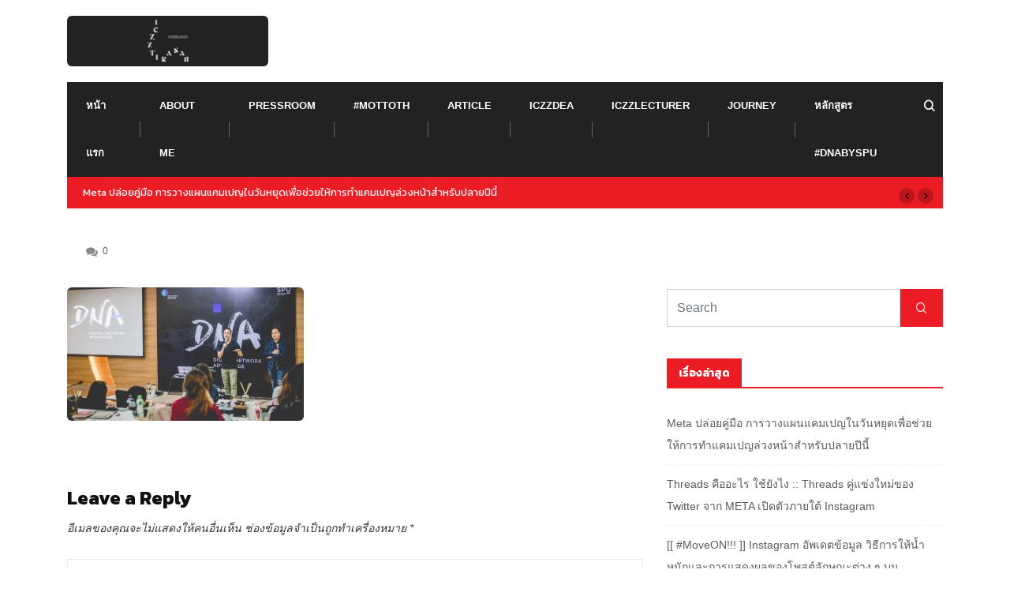

--- FILE ---
content_type: text/html; charset=UTF-8
request_url: https://iczzz.com/dnajournal-ep-11-dnabyspu-next-station-vdo-content-%E0%B8%AA%E0%B8%96%E0%B8%B2%E0%B8%99%E0%B8%B5%E0%B8%95%E0%B9%88%E0%B8%AD%E0%B9%84%E0%B8%9B-vdo-content-%E0%B8%84%E0%B8%B8/img_7034/
body_size: 12551
content:
<!doctype html>
<html lang="th">
<head>
	<meta charset="UTF-8">
	<meta name="viewport" content="width=device-width, initial-scale=1">
	<link rel="profile" href="https://gmpg.org/xfn/11">

	      
         <meta name='robots' content='index, follow, max-image-preview:large, max-snippet:-1, max-video-preview:-1' />
	<style>img:is([sizes="auto" i], [sizes^="auto," i]) { contain-intrinsic-size: 3000px 1500px }</style>
	
	<!-- This site is optimized with the Yoast SEO plugin v26.8 - https://yoast.com/product/yoast-seo-wordpress/ -->
	<title>img_7034 - Tirasan Sahatsapas, Ph.D. (ดร.ธีรศานต์ สหัสสพาศน์): @iczz</title>
	<link rel="canonical" href="https://iczzz.com/dnajournal-ep-11-dnabyspu-next-station-vdo-content-สถานีต่อไป-vdo-content-คุ/img_7034/" />
	<meta property="og:locale" content="th_TH" />
	<meta property="og:type" content="article" />
	<meta property="og:title" content="img_7034 - Tirasan Sahatsapas, Ph.D. (ดร.ธีรศานต์ สหัสสพาศน์): @iczz" />
	<meta property="og:url" content="https://iczzz.com/dnajournal-ep-11-dnabyspu-next-station-vdo-content-สถานีต่อไป-vdo-content-คุ/img_7034/" />
	<meta property="og:site_name" content="Tirasan Sahatsapas, Ph.D. (ดร.ธีรศานต์ สหัสสพาศน์): @iczz" />
	<meta property="article:publisher" content="https://www.facebook.com/Tirasan.iczz" />
	<meta property="article:modified_time" content="2017-05-02T09:06:32+00:00" />
	<meta property="og:image" content="https://iczzz.com/dnajournal-ep-11-dnabyspu-next-station-vdo-content-%E0%B8%AA%E0%B8%96%E0%B8%B2%E0%B8%99%E0%B8%B5%E0%B8%95%E0%B9%88%E0%B8%AD%E0%B9%84%E0%B8%9B-vdo-content-%E0%B8%84%E0%B8%B8/img_7034" />
	<meta property="og:image:width" content="960" />
	<meta property="og:image:height" content="540" />
	<meta property="og:image:type" content="image/jpeg" />
	<meta name="twitter:card" content="summary_large_image" />
	<meta name="twitter:site" content="@iczz" />
	<script type="application/ld+json" class="yoast-schema-graph">{"@context":"https://schema.org","@graph":[{"@type":"WebPage","@id":"https://iczzz.com/dnajournal-ep-11-dnabyspu-next-station-vdo-content-%E0%B8%AA%E0%B8%96%E0%B8%B2%E0%B8%99%E0%B8%B5%E0%B8%95%E0%B9%88%E0%B8%AD%E0%B9%84%E0%B8%9B-vdo-content-%E0%B8%84%E0%B8%B8/img_7034/","url":"https://iczzz.com/dnajournal-ep-11-dnabyspu-next-station-vdo-content-%E0%B8%AA%E0%B8%96%E0%B8%B2%E0%B8%99%E0%B8%B5%E0%B8%95%E0%B9%88%E0%B8%AD%E0%B9%84%E0%B8%9B-vdo-content-%E0%B8%84%E0%B8%B8/img_7034/","name":"img_7034 - Tirasan Sahatsapas, Ph.D. (ดร.ธีรศานต์ สหัสสพาศน์): @iczz","isPartOf":{"@id":"https://iczzz.com/#website"},"primaryImageOfPage":{"@id":"https://iczzz.com/dnajournal-ep-11-dnabyspu-next-station-vdo-content-%E0%B8%AA%E0%B8%96%E0%B8%B2%E0%B8%99%E0%B8%B5%E0%B8%95%E0%B9%88%E0%B8%AD%E0%B9%84%E0%B8%9B-vdo-content-%E0%B8%84%E0%B8%B8/img_7034/#primaryimage"},"image":{"@id":"https://iczzz.com/dnajournal-ep-11-dnabyspu-next-station-vdo-content-%E0%B8%AA%E0%B8%96%E0%B8%B2%E0%B8%99%E0%B8%B5%E0%B8%95%E0%B9%88%E0%B8%AD%E0%B9%84%E0%B8%9B-vdo-content-%E0%B8%84%E0%B8%B8/img_7034/#primaryimage"},"thumbnailUrl":"https://iczzz.com/wp-content/uploads/2017/05/img_7034.jpg","datePublished":"2017-05-02T09:05:28+00:00","dateModified":"2017-05-02T09:06:32+00:00","breadcrumb":{"@id":"https://iczzz.com/dnajournal-ep-11-dnabyspu-next-station-vdo-content-%E0%B8%AA%E0%B8%96%E0%B8%B2%E0%B8%99%E0%B8%B5%E0%B8%95%E0%B9%88%E0%B8%AD%E0%B9%84%E0%B8%9B-vdo-content-%E0%B8%84%E0%B8%B8/img_7034/#breadcrumb"},"inLanguage":"th","potentialAction":[{"@type":"ReadAction","target":["https://iczzz.com/dnajournal-ep-11-dnabyspu-next-station-vdo-content-%E0%B8%AA%E0%B8%96%E0%B8%B2%E0%B8%99%E0%B8%B5%E0%B8%95%E0%B9%88%E0%B8%AD%E0%B9%84%E0%B8%9B-vdo-content-%E0%B8%84%E0%B8%B8/img_7034/"]}]},{"@type":"ImageObject","inLanguage":"th","@id":"https://iczzz.com/dnajournal-ep-11-dnabyspu-next-station-vdo-content-%E0%B8%AA%E0%B8%96%E0%B8%B2%E0%B8%99%E0%B8%B5%E0%B8%95%E0%B9%88%E0%B8%AD%E0%B9%84%E0%B8%9B-vdo-content-%E0%B8%84%E0%B8%B8/img_7034/#primaryimage","url":"https://iczzz.com/wp-content/uploads/2017/05/img_7034.jpg","contentUrl":"https://iczzz.com/wp-content/uploads/2017/05/img_7034.jpg","width":960,"height":540},{"@type":"BreadcrumbList","@id":"https://iczzz.com/dnajournal-ep-11-dnabyspu-next-station-vdo-content-%E0%B8%AA%E0%B8%96%E0%B8%B2%E0%B8%99%E0%B8%B5%E0%B8%95%E0%B9%88%E0%B8%AD%E0%B9%84%E0%B8%9B-vdo-content-%E0%B8%84%E0%B8%B8/img_7034/#breadcrumb","itemListElement":[{"@type":"ListItem","position":1,"name":"Home","item":"https://iczzz.com/"},{"@type":"ListItem","position":2,"name":"#DNAjournal EP.11 #DNAbySPU [Next station “VDO content” :: สถานีต่อไป VDO content] คุณอาทิตย์ ธำรงธัญวงศ์ พิธีกรรายการ เกาเหลาไอที","item":"https://iczzz.com/dnajournal-ep-11-dnabyspu-next-station-vdo-content-%e0%b8%aa%e0%b8%96%e0%b8%b2%e0%b8%99%e0%b8%b5%e0%b8%95%e0%b9%88%e0%b8%ad%e0%b9%84%e0%b8%9b-vdo-content-%e0%b8%84%e0%b8%b8/"},{"@type":"ListItem","position":3,"name":"img_7034"}]},{"@type":"WebSite","@id":"https://iczzz.com/#website","url":"https://iczzz.com/","name":"Tirasan Sahatsapas, Ph.D. (ดร.ธีรศานต์ สหัสสพาศน์)","description":"","publisher":{"@id":"https://iczzz.com/#/schema/person/429305300453910cd0f3129f096dac03"},"potentialAction":[{"@type":"SearchAction","target":{"@type":"EntryPoint","urlTemplate":"https://iczzz.com/?s={search_term_string}"},"query-input":{"@type":"PropertyValueSpecification","valueRequired":true,"valueName":"search_term_string"}}],"inLanguage":"th"},{"@type":["Person","Organization"],"@id":"https://iczzz.com/#/schema/person/429305300453910cd0f3129f096dac03","name":"@iczz ดร.ธีรศานต์ สหัสสพาศน์","image":{"@type":"ImageObject","inLanguage":"th","@id":"https://iczzz.com/#/schema/person/image/","url":"https://iczzz.com/wp-content/uploads/2020/06/iczz-top-1.png","contentUrl":"https://iczzz.com/wp-content/uploads/2020/06/iczz-top-1.png","width":2048,"height":510,"caption":"@iczz ดร.ธีรศานต์ สหัสสพาศน์"},"logo":{"@id":"https://iczzz.com/#/schema/person/image/"},"description":"เด็กเพชรบุรี มาเรียนกรุงเทพตั้งแต่เด็ก โตมาเวียนวนอยู่ทั้งกรุงเทพและเพชรบุรี","sameAs":["https://www.facebook.com/Tirasan.iczz","https://www.instagram.com/iczz/"]}]}</script>
	<!-- / Yoast SEO plugin. -->


<link rel='dns-prefetch' href='//stats.wp.com' />
<link rel='dns-prefetch' href='//fonts.googleapis.com' />
<link rel='preconnect' href='//c0.wp.com' />
<link rel="alternate" type="application/rss+xml" title="Tirasan Sahatsapas, Ph.D. (ดร.ธีรศานต์ สหัสสพาศน์): @iczz &raquo; ฟีด" href="https://iczzz.com/feed/" />
<link rel="alternate" type="application/rss+xml" title="Tirasan Sahatsapas, Ph.D. (ดร.ธีรศานต์ สหัสสพาศน์): @iczz &raquo; ฟีดความเห็น" href="https://iczzz.com/comments/feed/" />
<link rel="alternate" type="application/rss+xml" title="Tirasan Sahatsapas, Ph.D. (ดร.ธีรศานต์ สหัสสพาศน์): @iczz &raquo; img_7034 ฟีดความเห็น" href="https://iczzz.com/dnajournal-ep-11-dnabyspu-next-station-vdo-content-%e0%b8%aa%e0%b8%96%e0%b8%b2%e0%b8%99%e0%b8%b5%e0%b8%95%e0%b9%88%e0%b8%ad%e0%b9%84%e0%b8%9b-vdo-content-%e0%b8%84%e0%b8%b8/img_7034/feed/" />
<script type="text/javascript">
/* <![CDATA[ */
window._wpemojiSettings = {"baseUrl":"https:\/\/s.w.org\/images\/core\/emoji\/15.0.3\/72x72\/","ext":".png","svgUrl":"https:\/\/s.w.org\/images\/core\/emoji\/15.0.3\/svg\/","svgExt":".svg","source":{"concatemoji":"https:\/\/iczzz.com\/wp-includes\/js\/wp-emoji-release.min.js?ver=6.7.4"}};
/*! This file is auto-generated */
!function(i,n){var o,s,e;function c(e){try{var t={supportTests:e,timestamp:(new Date).valueOf()};sessionStorage.setItem(o,JSON.stringify(t))}catch(e){}}function p(e,t,n){e.clearRect(0,0,e.canvas.width,e.canvas.height),e.fillText(t,0,0);var t=new Uint32Array(e.getImageData(0,0,e.canvas.width,e.canvas.height).data),r=(e.clearRect(0,0,e.canvas.width,e.canvas.height),e.fillText(n,0,0),new Uint32Array(e.getImageData(0,0,e.canvas.width,e.canvas.height).data));return t.every(function(e,t){return e===r[t]})}function u(e,t,n){switch(t){case"flag":return n(e,"\ud83c\udff3\ufe0f\u200d\u26a7\ufe0f","\ud83c\udff3\ufe0f\u200b\u26a7\ufe0f")?!1:!n(e,"\ud83c\uddfa\ud83c\uddf3","\ud83c\uddfa\u200b\ud83c\uddf3")&&!n(e,"\ud83c\udff4\udb40\udc67\udb40\udc62\udb40\udc65\udb40\udc6e\udb40\udc67\udb40\udc7f","\ud83c\udff4\u200b\udb40\udc67\u200b\udb40\udc62\u200b\udb40\udc65\u200b\udb40\udc6e\u200b\udb40\udc67\u200b\udb40\udc7f");case"emoji":return!n(e,"\ud83d\udc26\u200d\u2b1b","\ud83d\udc26\u200b\u2b1b")}return!1}function f(e,t,n){var r="undefined"!=typeof WorkerGlobalScope&&self instanceof WorkerGlobalScope?new OffscreenCanvas(300,150):i.createElement("canvas"),a=r.getContext("2d",{willReadFrequently:!0}),o=(a.textBaseline="top",a.font="600 32px Arial",{});return e.forEach(function(e){o[e]=t(a,e,n)}),o}function t(e){var t=i.createElement("script");t.src=e,t.defer=!0,i.head.appendChild(t)}"undefined"!=typeof Promise&&(o="wpEmojiSettingsSupports",s=["flag","emoji"],n.supports={everything:!0,everythingExceptFlag:!0},e=new Promise(function(e){i.addEventListener("DOMContentLoaded",e,{once:!0})}),new Promise(function(t){var n=function(){try{var e=JSON.parse(sessionStorage.getItem(o));if("object"==typeof e&&"number"==typeof e.timestamp&&(new Date).valueOf()<e.timestamp+604800&&"object"==typeof e.supportTests)return e.supportTests}catch(e){}return null}();if(!n){if("undefined"!=typeof Worker&&"undefined"!=typeof OffscreenCanvas&&"undefined"!=typeof URL&&URL.createObjectURL&&"undefined"!=typeof Blob)try{var e="postMessage("+f.toString()+"("+[JSON.stringify(s),u.toString(),p.toString()].join(",")+"));",r=new Blob([e],{type:"text/javascript"}),a=new Worker(URL.createObjectURL(r),{name:"wpTestEmojiSupports"});return void(a.onmessage=function(e){c(n=e.data),a.terminate(),t(n)})}catch(e){}c(n=f(s,u,p))}t(n)}).then(function(e){for(var t in e)n.supports[t]=e[t],n.supports.everything=n.supports.everything&&n.supports[t],"flag"!==t&&(n.supports.everythingExceptFlag=n.supports.everythingExceptFlag&&n.supports[t]);n.supports.everythingExceptFlag=n.supports.everythingExceptFlag&&!n.supports.flag,n.DOMReady=!1,n.readyCallback=function(){n.DOMReady=!0}}).then(function(){return e}).then(function(){var e;n.supports.everything||(n.readyCallback(),(e=n.source||{}).concatemoji?t(e.concatemoji):e.wpemoji&&e.twemoji&&(t(e.twemoji),t(e.wpemoji)))}))}((window,document),window._wpemojiSettings);
/* ]]> */
</script>
<link rel='stylesheet' id='dashicons-css' href='https://c0.wp.com/c/6.7.4/wp-includes/css/dashicons.min.css' type='text/css' media='all' />
<link rel='stylesheet' id='post-views-counter-frontend-css' href='https://iczzz.com/wp-content/plugins/post-views-counter/css/frontend.css?ver=1.7.3' type='text/css' media='all' />
<style id='wp-emoji-styles-inline-css' type='text/css'>

	img.wp-smiley, img.emoji {
		display: inline !important;
		border: none !important;
		box-shadow: none !important;
		height: 1em !important;
		width: 1em !important;
		margin: 0 0.07em !important;
		vertical-align: -0.1em !important;
		background: none !important;
		padding: 0 !important;
	}
</style>
<link rel='stylesheet' id='wp-block-library-css' href='https://c0.wp.com/c/6.7.4/wp-includes/css/dist/block-library/style.min.css' type='text/css' media='all' />
<link rel='stylesheet' id='mediaelement-css' href='https://c0.wp.com/c/6.7.4/wp-includes/js/mediaelement/mediaelementplayer-legacy.min.css' type='text/css' media='all' />
<link rel='stylesheet' id='wp-mediaelement-css' href='https://c0.wp.com/c/6.7.4/wp-includes/js/mediaelement/wp-mediaelement.min.css' type='text/css' media='all' />
<style id='jetpack-sharing-buttons-style-inline-css' type='text/css'>
.jetpack-sharing-buttons__services-list{display:flex;flex-direction:row;flex-wrap:wrap;gap:0;list-style-type:none;margin:5px;padding:0}.jetpack-sharing-buttons__services-list.has-small-icon-size{font-size:12px}.jetpack-sharing-buttons__services-list.has-normal-icon-size{font-size:16px}.jetpack-sharing-buttons__services-list.has-large-icon-size{font-size:24px}.jetpack-sharing-buttons__services-list.has-huge-icon-size{font-size:36px}@media print{.jetpack-sharing-buttons__services-list{display:none!important}}.editor-styles-wrapper .wp-block-jetpack-sharing-buttons{gap:0;padding-inline-start:0}ul.jetpack-sharing-buttons__services-list.has-background{padding:1.25em 2.375em}
</style>
<style id='classic-theme-styles-inline-css' type='text/css'>
/*! This file is auto-generated */
.wp-block-button__link{color:#fff;background-color:#32373c;border-radius:9999px;box-shadow:none;text-decoration:none;padding:calc(.667em + 2px) calc(1.333em + 2px);font-size:1.125em}.wp-block-file__button{background:#32373c;color:#fff;text-decoration:none}
</style>
<style id='global-styles-inline-css' type='text/css'>
:root{--wp--preset--aspect-ratio--square: 1;--wp--preset--aspect-ratio--4-3: 4/3;--wp--preset--aspect-ratio--3-4: 3/4;--wp--preset--aspect-ratio--3-2: 3/2;--wp--preset--aspect-ratio--2-3: 2/3;--wp--preset--aspect-ratio--16-9: 16/9;--wp--preset--aspect-ratio--9-16: 9/16;--wp--preset--color--black: #000000;--wp--preset--color--cyan-bluish-gray: #abb8c3;--wp--preset--color--white: #ffffff;--wp--preset--color--pale-pink: #f78da7;--wp--preset--color--vivid-red: #cf2e2e;--wp--preset--color--luminous-vivid-orange: #ff6900;--wp--preset--color--luminous-vivid-amber: #fcb900;--wp--preset--color--light-green-cyan: #7bdcb5;--wp--preset--color--vivid-green-cyan: #00d084;--wp--preset--color--pale-cyan-blue: #8ed1fc;--wp--preset--color--vivid-cyan-blue: #0693e3;--wp--preset--color--vivid-purple: #9b51e0;--wp--preset--gradient--vivid-cyan-blue-to-vivid-purple: linear-gradient(135deg,rgba(6,147,227,1) 0%,rgb(155,81,224) 100%);--wp--preset--gradient--light-green-cyan-to-vivid-green-cyan: linear-gradient(135deg,rgb(122,220,180) 0%,rgb(0,208,130) 100%);--wp--preset--gradient--luminous-vivid-amber-to-luminous-vivid-orange: linear-gradient(135deg,rgba(252,185,0,1) 0%,rgba(255,105,0,1) 100%);--wp--preset--gradient--luminous-vivid-orange-to-vivid-red: linear-gradient(135deg,rgba(255,105,0,1) 0%,rgb(207,46,46) 100%);--wp--preset--gradient--very-light-gray-to-cyan-bluish-gray: linear-gradient(135deg,rgb(238,238,238) 0%,rgb(169,184,195) 100%);--wp--preset--gradient--cool-to-warm-spectrum: linear-gradient(135deg,rgb(74,234,220) 0%,rgb(151,120,209) 20%,rgb(207,42,186) 40%,rgb(238,44,130) 60%,rgb(251,105,98) 80%,rgb(254,248,76) 100%);--wp--preset--gradient--blush-light-purple: linear-gradient(135deg,rgb(255,206,236) 0%,rgb(152,150,240) 100%);--wp--preset--gradient--blush-bordeaux: linear-gradient(135deg,rgb(254,205,165) 0%,rgb(254,45,45) 50%,rgb(107,0,62) 100%);--wp--preset--gradient--luminous-dusk: linear-gradient(135deg,rgb(255,203,112) 0%,rgb(199,81,192) 50%,rgb(65,88,208) 100%);--wp--preset--gradient--pale-ocean: linear-gradient(135deg,rgb(255,245,203) 0%,rgb(182,227,212) 50%,rgb(51,167,181) 100%);--wp--preset--gradient--electric-grass: linear-gradient(135deg,rgb(202,248,128) 0%,rgb(113,206,126) 100%);--wp--preset--gradient--midnight: linear-gradient(135deg,rgb(2,3,129) 0%,rgb(40,116,252) 100%);--wp--preset--font-size--small: 13px;--wp--preset--font-size--medium: 20px;--wp--preset--font-size--large: 36px;--wp--preset--font-size--x-large: 42px;--wp--preset--spacing--20: 0.44rem;--wp--preset--spacing--30: 0.67rem;--wp--preset--spacing--40: 1rem;--wp--preset--spacing--50: 1.5rem;--wp--preset--spacing--60: 2.25rem;--wp--preset--spacing--70: 3.38rem;--wp--preset--spacing--80: 5.06rem;--wp--preset--shadow--natural: 6px 6px 9px rgba(0, 0, 0, 0.2);--wp--preset--shadow--deep: 12px 12px 50px rgba(0, 0, 0, 0.4);--wp--preset--shadow--sharp: 6px 6px 0px rgba(0, 0, 0, 0.2);--wp--preset--shadow--outlined: 6px 6px 0px -3px rgba(255, 255, 255, 1), 6px 6px rgba(0, 0, 0, 1);--wp--preset--shadow--crisp: 6px 6px 0px rgba(0, 0, 0, 1);}:where(.is-layout-flex){gap: 0.5em;}:where(.is-layout-grid){gap: 0.5em;}body .is-layout-flex{display: flex;}.is-layout-flex{flex-wrap: wrap;align-items: center;}.is-layout-flex > :is(*, div){margin: 0;}body .is-layout-grid{display: grid;}.is-layout-grid > :is(*, div){margin: 0;}:where(.wp-block-columns.is-layout-flex){gap: 2em;}:where(.wp-block-columns.is-layout-grid){gap: 2em;}:where(.wp-block-post-template.is-layout-flex){gap: 1.25em;}:where(.wp-block-post-template.is-layout-grid){gap: 1.25em;}.has-black-color{color: var(--wp--preset--color--black) !important;}.has-cyan-bluish-gray-color{color: var(--wp--preset--color--cyan-bluish-gray) !important;}.has-white-color{color: var(--wp--preset--color--white) !important;}.has-pale-pink-color{color: var(--wp--preset--color--pale-pink) !important;}.has-vivid-red-color{color: var(--wp--preset--color--vivid-red) !important;}.has-luminous-vivid-orange-color{color: var(--wp--preset--color--luminous-vivid-orange) !important;}.has-luminous-vivid-amber-color{color: var(--wp--preset--color--luminous-vivid-amber) !important;}.has-light-green-cyan-color{color: var(--wp--preset--color--light-green-cyan) !important;}.has-vivid-green-cyan-color{color: var(--wp--preset--color--vivid-green-cyan) !important;}.has-pale-cyan-blue-color{color: var(--wp--preset--color--pale-cyan-blue) !important;}.has-vivid-cyan-blue-color{color: var(--wp--preset--color--vivid-cyan-blue) !important;}.has-vivid-purple-color{color: var(--wp--preset--color--vivid-purple) !important;}.has-black-background-color{background-color: var(--wp--preset--color--black) !important;}.has-cyan-bluish-gray-background-color{background-color: var(--wp--preset--color--cyan-bluish-gray) !important;}.has-white-background-color{background-color: var(--wp--preset--color--white) !important;}.has-pale-pink-background-color{background-color: var(--wp--preset--color--pale-pink) !important;}.has-vivid-red-background-color{background-color: var(--wp--preset--color--vivid-red) !important;}.has-luminous-vivid-orange-background-color{background-color: var(--wp--preset--color--luminous-vivid-orange) !important;}.has-luminous-vivid-amber-background-color{background-color: var(--wp--preset--color--luminous-vivid-amber) !important;}.has-light-green-cyan-background-color{background-color: var(--wp--preset--color--light-green-cyan) !important;}.has-vivid-green-cyan-background-color{background-color: var(--wp--preset--color--vivid-green-cyan) !important;}.has-pale-cyan-blue-background-color{background-color: var(--wp--preset--color--pale-cyan-blue) !important;}.has-vivid-cyan-blue-background-color{background-color: var(--wp--preset--color--vivid-cyan-blue) !important;}.has-vivid-purple-background-color{background-color: var(--wp--preset--color--vivid-purple) !important;}.has-black-border-color{border-color: var(--wp--preset--color--black) !important;}.has-cyan-bluish-gray-border-color{border-color: var(--wp--preset--color--cyan-bluish-gray) !important;}.has-white-border-color{border-color: var(--wp--preset--color--white) !important;}.has-pale-pink-border-color{border-color: var(--wp--preset--color--pale-pink) !important;}.has-vivid-red-border-color{border-color: var(--wp--preset--color--vivid-red) !important;}.has-luminous-vivid-orange-border-color{border-color: var(--wp--preset--color--luminous-vivid-orange) !important;}.has-luminous-vivid-amber-border-color{border-color: var(--wp--preset--color--luminous-vivid-amber) !important;}.has-light-green-cyan-border-color{border-color: var(--wp--preset--color--light-green-cyan) !important;}.has-vivid-green-cyan-border-color{border-color: var(--wp--preset--color--vivid-green-cyan) !important;}.has-pale-cyan-blue-border-color{border-color: var(--wp--preset--color--pale-cyan-blue) !important;}.has-vivid-cyan-blue-border-color{border-color: var(--wp--preset--color--vivid-cyan-blue) !important;}.has-vivid-purple-border-color{border-color: var(--wp--preset--color--vivid-purple) !important;}.has-vivid-cyan-blue-to-vivid-purple-gradient-background{background: var(--wp--preset--gradient--vivid-cyan-blue-to-vivid-purple) !important;}.has-light-green-cyan-to-vivid-green-cyan-gradient-background{background: var(--wp--preset--gradient--light-green-cyan-to-vivid-green-cyan) !important;}.has-luminous-vivid-amber-to-luminous-vivid-orange-gradient-background{background: var(--wp--preset--gradient--luminous-vivid-amber-to-luminous-vivid-orange) !important;}.has-luminous-vivid-orange-to-vivid-red-gradient-background{background: var(--wp--preset--gradient--luminous-vivid-orange-to-vivid-red) !important;}.has-very-light-gray-to-cyan-bluish-gray-gradient-background{background: var(--wp--preset--gradient--very-light-gray-to-cyan-bluish-gray) !important;}.has-cool-to-warm-spectrum-gradient-background{background: var(--wp--preset--gradient--cool-to-warm-spectrum) !important;}.has-blush-light-purple-gradient-background{background: var(--wp--preset--gradient--blush-light-purple) !important;}.has-blush-bordeaux-gradient-background{background: var(--wp--preset--gradient--blush-bordeaux) !important;}.has-luminous-dusk-gradient-background{background: var(--wp--preset--gradient--luminous-dusk) !important;}.has-pale-ocean-gradient-background{background: var(--wp--preset--gradient--pale-ocean) !important;}.has-electric-grass-gradient-background{background: var(--wp--preset--gradient--electric-grass) !important;}.has-midnight-gradient-background{background: var(--wp--preset--gradient--midnight) !important;}.has-small-font-size{font-size: var(--wp--preset--font-size--small) !important;}.has-medium-font-size{font-size: var(--wp--preset--font-size--medium) !important;}.has-large-font-size{font-size: var(--wp--preset--font-size--large) !important;}.has-x-large-font-size{font-size: var(--wp--preset--font-size--x-large) !important;}
:where(.wp-block-post-template.is-layout-flex){gap: 1.25em;}:where(.wp-block-post-template.is-layout-grid){gap: 1.25em;}
:where(.wp-block-columns.is-layout-flex){gap: 2em;}:where(.wp-block-columns.is-layout-grid){gap: 2em;}
:root :where(.wp-block-pullquote){font-size: 1.5em;line-height: 1.6;}
</style>
<link rel='stylesheet' id='xs-front-style-css' href='https://iczzz.com/wp-content/plugins/wp-social/assets/css/frontend.css?ver=3.1.6' type='text/css' media='all' />
<link rel='stylesheet' id='xs_login_font_login_css-css' href='https://iczzz.com/wp-content/plugins/wp-social/assets/css/font-icon.css?ver=3.1.6' type='text/css' media='all' />
<link rel='stylesheet' id='bootstrap-css' href='https://iczzz.com/wp-content/themes/newseqo/assets/css/bootstrap.min.css?ver=2.1.1' type='text/css' media='all' />
<link rel='stylesheet' id='font-awesome-css' href='https://iczzz.com/wp-content/plugins/elementor/assets/lib/font-awesome/css/font-awesome.min.css?ver=4.7.0' type='text/css' media='all' />
<link rel='stylesheet' id='icofont-css' href='https://iczzz.com/wp-content/themes/newseqo/assets/css/icofont.css?ver=2.1.1' type='text/css' media='all' />
<link rel='stylesheet' id='owl-carousel-min-css' href='https://iczzz.com/wp-content/themes/newseqo/assets/css/owl.carousel.min.css?ver=2.1.1' type='text/css' media='all' />
<link rel='stylesheet' id='owl-theme-default-css' href='https://iczzz.com/wp-content/themes/newseqo/assets/css/owl.theme.default.min.css?ver=2.1.1' type='text/css' media='all' />
<link rel='stylesheet' id='magnific-popup-css' href='https://iczzz.com/wp-content/themes/newseqo/assets/css/magnific-popup.css?ver=2.1.1' type='text/css' media='all' />
<link rel='stylesheet' id='mCustomScrollbar-css' href='https://iczzz.com/wp-content/themes/newseqo/assets/css/jquery.mCustomScrollbar.css?ver=2.1.1' type='text/css' media='all' />
<link rel='stylesheet' id='newseqo-gutenberg-styles-css' href='https://iczzz.com/wp-content/themes/newseqo/assets/css/gutenberg-custom.css?ver=2.1.1' type='text/css' media='all' />
<link rel='stylesheet' id='newseqo-master-css' href='https://iczzz.com/wp-content/themes/newseqo/assets/css/master.css?ver=2.1.1' type='text/css' media='all' />
<style id='newseqo-master-inline-css' type='text/css'>

            .logo-area .site-title a , .logo-area .site-desc{
               color:#000000;
            }
            
            .entry-header .entry-title a, .widget-title ,
            .post-title a ,h1,h2,h3,h4,h5,h6 {
               color:#101010;
            }
            .tranding-bar .trending-slide .trending-title,
            .tranding-bar .trending-slide .trending-title i{
               color: #eb1c23;
            }

            .tranding-bar .trending-slide .post-title a {
                  color: #ffffff;
               }
               .tranding-bar .trending-slide {
                  background: #eb1c23;
               }
            .entry-header .entry-title a:hover,
            .sidebar ul li a:hover, .xs-footer-section ul li a:hover,
            .btn:hover,
            a:hover,
            .blog-single .post-meta li a:hover,
            .post-navigation h3:hover, .post-navigation span:hover ,
            .header .navbar-light .navbar-nav li.active > a,
            .header .navbar-light .navbar-nav li a:hover,
            .post-title a:hover,
            .category-layout2 .entry-blog-summery .readmore-btn:hover,
            a

            {
               color:  #eb1c23;
            } 
            .tag-lists a:hover, .tagcloud a:hover,
            .sticky.post .meta-featured-post,
            .widget-title:before,
            .btn ,
            .block-title.title-border .title-bg,
            .block-title.title-border .title-bg::before ,
            .owl-next, .owl-prev,
            a.post-cat,
            .header.dark-header .header-wrapper .navbar-light .navbar-nav > li.active, .header.dark-header .header-wrapper .navbar-light .navbar-nav > li:hover,
            .sidebar .widget .widget-header .widget-title,
            .wp-block-image figure figcaption, .wp-block-image figcaption,
            .not-found .input-group-btn,
            .header .navbar-light .navbar-nav > li.active > a:before,
            .header.dark-header .header-wrapper .navbar-light .navbar-nav > li.active::before, .header.dark-header .header-wrapper .navbar-light .navbar-nav > li:hover::before,
            .BackTo,
            .header.header-solid .nav-search-area a,
            .xs-footer-section .widget.widget_search .input-group-btn, .sidebar .widget.widget_search .input-group-btn,
            .blog-single .tag-lists span{
               background:#eb1c23;
            }
            .tag-lists a:hover, .tagcloud a:hover,
            .sidebar .widget .widget-header,
            .not-found .input-group-btn{
               border-color: #eb1c23;
            }
            .block-title.title-border .title-bg::after{
               border-left-color: #eb1c23;
            }
            .block-title.title-border{
               border-bottom-color: #eb1c23;
            }
            .copyright-area{
                     background: #000;
                     padding-top: 20px;
                     padding-bottom: 20px;
            }
            .copyright-area{
               color:  #fff;
            }
            
            body{
               background:#FFFFFF;
            
            } 
             body {
               
                     
                  }
                h1 {
                  font-family:"Kanit";
               }
             h2 {
                  font-family:"Kanit";
               }
              h3 {
                  font-family:"Kanit";
               }
              h4 {
                  font-family:"Kanit";
               }
            
</style>
<link rel='stylesheet' id='google-fonts-css' href='https://fonts.googleapis.com/css?family=Kanit%3A400%2C700%2C900&#038;ver=6.7.4' type='text/css' media='all' />
<script type="text/javascript" src="https://c0.wp.com/c/6.7.4/wp-includes/js/jquery/jquery.min.js" id="jquery-core-js"></script>
<script type="text/javascript" src="https://c0.wp.com/c/6.7.4/wp-includes/js/jquery/jquery-migrate.min.js" id="jquery-migrate-js"></script>
<script type="text/javascript" id="xs_front_main_js-js-extra">
/* <![CDATA[ */
var rest_config = {"rest_url":"https:\/\/iczzz.com\/wp-json\/","nonce":"f6c6b766aa","insta_enabled":""};
/* ]]> */
</script>
<script type="text/javascript" src="https://iczzz.com/wp-content/plugins/wp-social/assets/js/front-main.js?ver=3.1.6" id="xs_front_main_js-js"></script>
<script type="text/javascript" id="xs_social_custom-js-extra">
/* <![CDATA[ */
var rest_api_conf = {"siteurl":"http:\/\/iczzz.com","nonce":"f6c6b766aa","root":"https:\/\/iczzz.com\/wp-json\/"};
var wsluFrontObj = {"resturl":"https:\/\/iczzz.com\/wp-json\/","rest_nonce":"f6c6b766aa"};
/* ]]> */
</script>
<script type="text/javascript" src="https://iczzz.com/wp-content/plugins/wp-social/assets/js/social-front.js?ver=3.1.6" id="xs_social_custom-js"></script>
<link rel="https://api.w.org/" href="https://iczzz.com/wp-json/" /><link rel="alternate" title="JSON" type="application/json" href="https://iczzz.com/wp-json/wp/v2/media/5402" /><link rel="EditURI" type="application/rsd+xml" title="RSD" href="https://iczzz.com/xmlrpc.php?rsd" />
<meta name="generator" content="WordPress 6.7.4" />
<link rel='shortlink' href='https://iczzz.com/?p=5402' />
<link rel="alternate" title="oEmbed (JSON)" type="application/json+oembed" href="https://iczzz.com/wp-json/oembed/1.0/embed?url=https%3A%2F%2Ficzzz.com%2Fdnajournal-ep-11-dnabyspu-next-station-vdo-content-%25e0%25b8%25aa%25e0%25b8%2596%25e0%25b8%25b2%25e0%25b8%2599%25e0%25b8%25b5%25e0%25b8%2595%25e0%25b9%2588%25e0%25b8%25ad%25e0%25b9%2584%25e0%25b8%259b-vdo-content-%25e0%25b8%2584%25e0%25b8%25b8%2Fimg_7034%2F" />
<link rel="alternate" title="oEmbed (XML)" type="text/xml+oembed" href="https://iczzz.com/wp-json/oembed/1.0/embed?url=https%3A%2F%2Ficzzz.com%2Fdnajournal-ep-11-dnabyspu-next-station-vdo-content-%25e0%25b8%25aa%25e0%25b8%2596%25e0%25b8%25b2%25e0%25b8%2599%25e0%25b8%25b5%25e0%25b8%2595%25e0%25b9%2588%25e0%25b8%25ad%25e0%25b9%2584%25e0%25b8%259b-vdo-content-%25e0%25b8%2584%25e0%25b8%25b8%2Fimg_7034%2F&#038;format=xml" />
	<style>img#wpstats{display:none}</style>
		<meta name="generator" content="Elementor 3.24.8; features: additional_custom_breakpoints; settings: css_print_method-external, google_font-enabled, font_display-auto">
<style type="text/css">.recentcomments a{display:inline !important;padding:0 !important;margin:0 !important;}</style>			<style>
				.e-con.e-parent:nth-of-type(n+4):not(.e-lazyloaded):not(.e-no-lazyload),
				.e-con.e-parent:nth-of-type(n+4):not(.e-lazyloaded):not(.e-no-lazyload) * {
					background-image: none !important;
				}
				@media screen and (max-height: 1024px) {
					.e-con.e-parent:nth-of-type(n+3):not(.e-lazyloaded):not(.e-no-lazyload),
					.e-con.e-parent:nth-of-type(n+3):not(.e-lazyloaded):not(.e-no-lazyload) * {
						background-image: none !important;
					}
				}
				@media screen and (max-height: 640px) {
					.e-con.e-parent:nth-of-type(n+2):not(.e-lazyloaded):not(.e-no-lazyload),
					.e-con.e-parent:nth-of-type(n+2):not(.e-lazyloaded):not(.e-no-lazyload) * {
						background-image: none !important;
					}
				}
			</style>
			<link rel="icon" href="https://iczzz.com/wp-content/uploads/2025/08/image-70x70.jpg" sizes="32x32" />
<link rel="icon" href="https://iczzz.com/wp-content/uploads/2025/08/image-300x300.jpg" sizes="192x192" />
<link rel="apple-touch-icon" href="https://iczzz.com/wp-content/uploads/2025/08/image-300x300.jpg" />
<meta name="msapplication-TileImage" content="https://iczzz.com/wp-content/uploads/2025/08/image-300x300.jpg" />
</head>

<body class="attachment attachment-template-default single single-attachment postid-5402 attachmentid-5402 attachment-jpeg wp-custom-logo sidebar-active elementor-default elementor-kit-11977">



	<div id="page" class="site">
		<a class="skip-link screen-reader-text" href="#content">Skip to content</a>
		
<div class="header-middle-area">
	<div class="container">
		<div class="row">
			<div class="col-md-3 align-self-center">
				<div class="logo-area">
											<a class="logo" href="https://iczzz.com/">
							<a href="https://iczzz.com/" class="custom-logo-link" rel="home"><img width="2048" height="510" src="https://iczzz.com/wp-content/uploads/2020/06/iczz-top-1.png" class="custom-logo" alt="Tirasan Sahatsapas, Ph.D. (ดร.ธีรศานต์ สหัสสพาศน์): @iczz" decoding="async" /></a>						</a>
									
				</div>
			</div>
			<!-- col end  -->
			<div class="col-md-9 d-none d-md-block">

				<div class="banner-img text-right">

									</div>

			</div>
			<!-- col end  -->
		</div>
	</div>
</div>
<header id="header" class="header header-classic">
	<div class=" header-wrapper  ">
		<div class="container">
			<nav class="navbar navbar-expand-lg navbar-light">
				<a class="logo d-none" href="https://iczzz.com/">
					<img class="img-fluid" src="https://iczzz.com/wp-content/themes/newseqo/assets/images/logo/logo-dark.png" alt="Tirasan Sahatsapas, Ph.D. (ดร.ธีรศานต์ สหัสสพาศน์): @iczz">
				</a>
				<button class="navbar-toggler" type="button" data-toggle="collapse" data-target="#primary-nav" aria-controls="primary-nav" aria-expanded="false" aria-label="Toggle navigation">
					<span class="navbar-toggler-icon"><i class="xts-icon xts-menu"></i></span>
				</button>
				<div id="primary-nav" class="collapse navbar-collapse justify-content-start"><ul id="main-menu" class="navbar-nav  main-menu"><li id="menu-item-6816" class="menu-item menu-item-type-custom menu-item-object-custom menu-item-home menu-item-6816 nav-item"><a href="http://iczzz.com/" class="nav-link">หน้าแรก</a></li>
<li id="menu-item-6817" class="menu-item menu-item-type-post_type menu-item-object-page menu-item-6817 nav-item"><a href="https://iczzz.com/%e0%b8%94%e0%b8%a3-%e0%b8%98%e0%b8%b5%e0%b8%a3%e0%b8%a8%e0%b8%b2%e0%b8%99%e0%b8%95%e0%b9%8c-%e0%b8%aa%e0%b8%ab%e0%b8%b1%e0%b8%aa%e0%b8%aa%e0%b8%9e%e0%b8%b2%e0%b8%a8%e0%b8%99%e0%b9%8c/" class="nav-link">About Me</a></li>
<li id="menu-item-7230" class="menu-item menu-item-type-taxonomy menu-item-object-category menu-item-7230 nav-item"><a href="https://iczzz.com/category/pressroom/" class="nav-link">Pressroom</a></li>
<li id="menu-item-7234" class="menu-item menu-item-type-taxonomy menu-item-object-category menu-item-7234 nav-item"><a href="https://iczzz.com/category/mottoth/" class="nav-link">#mottoTH</a></li>
<li id="menu-item-7233" class="menu-item menu-item-type-taxonomy menu-item-object-category menu-item-7233 nav-item"><a href="https://iczzz.com/category/article/" class="nav-link">Article</a></li>
<li id="menu-item-7236" class="menu-item menu-item-type-taxonomy menu-item-object-category menu-item-7236 nav-item"><a href="https://iczzz.com/category/iczzdea/" class="nav-link">iczzdea</a></li>
<li id="menu-item-7237" class="menu-item menu-item-type-taxonomy menu-item-object-category menu-item-7237 nav-item"><a href="https://iczzz.com/category/iczzlecturer/" class="nav-link">iczzLecturer</a></li>
<li id="menu-item-7238" class="menu-item menu-item-type-taxonomy menu-item-object-category menu-item-7238 nav-item"><a href="https://iczzz.com/category/journey/" class="nav-link">journey</a></li>
<li id="menu-item-7232" class="menu-item menu-item-type-taxonomy menu-item-object-category menu-item-7232 nav-item"><a href="https://iczzz.com/category/%e0%b8%ab%e0%b8%a5%e0%b8%b1%e0%b8%81%e0%b8%aa%e0%b8%b9%e0%b8%95%e0%b8%a3-dnabyspu-digital-network-advantage/" class="nav-link">หลักสูตร #DNAbySPU</a></li>
</ul></div>								<div class="nav-search-area w-10 text-right">
											<div class="header-search-icon">
							<a href="#modal-popup-2" class="navsearch-button nav-search-button xs-modal-popup"><i class="xts-icon xts-search1"></i></a>
						</div>
										<!-- xs modal -->
					<div class="zoom-anim-dialog mfp-hide modal-searchPanel ts-search-form" id="modal-popup-2">
						<div class="modal-dialog modal-lg">
							<div class="modal-content">
								<div class="xs-search-panel">
									
       <form  method="get" action="https://iczzz.com/" class="newszone-serach xs-search-group">
           <div class="input-group">
               <input type="search" class="form-control" name="s" placeholder="Search" value="">
               <button class="input-group-btn search-button"><i class="xts-icon xts-search1"></i></button>
           </div>
       </form>								</div>
							</div>
						</div>
					</div><!-- End xs modal -->
					<!-- end language switcher strart -->
				</div>
				<!-- Site search end-->
			</nav>
		</div><!-- container end-->
	</div>
</header>
<!-- tranding bar -->
		<div class="tranding-bar">
			<div class="container clearfix">
					<div id="tredingcarousel" class="trending-slide carousel slide trending-slide-bg" data-ride="carousel">
												<div class="carousel-inner">
																							<div class="carousel-item active">
																	<div class="post-content">
										<h3 class="post-title title-small"><a href="https://iczzz.com/peak-season-peak-performance/">Meta ปล่อยคู่มือ การวางแผนแคมเปญในวันหยุดเพื่อช่วยให้การทำแคมเปญล่วงหน้าสำหรับปลายปีนี้</a></h3>
									</div><!--/.most-view-item-content -->
								</div><!--/.carousel-item -->
																							<div class="carousel-item">
																	<div class="post-content">
										<h3 class="post-title title-small"><a href="https://iczzz.com/what-are-threads/">Threads คืออะไร ใช้ยังไง :: Threads คู่แข่งใหม่ของ Twitter จาก META เปิดตัวภายใต้ Instagram</a></h3>
									</div><!--/.most-view-item-content -->
								</div><!--/.carousel-item -->
																							<div class="carousel-item">
																	<div class="post-content">
										<h3 class="post-title title-small"><a href="https://iczzz.com/update-instagram-2023/">[[ #MoveON!!! ]] Instagram อัพเดตข้อมูล วิธีการให้น้ำหนักและการแสดงผลของโพสต์ลักษณะต่าง ๆ บน Instagram</a></h3>
									</div><!--/.most-view-item-content -->
								</div><!--/.carousel-item -->
																							<div class="carousel-item">
																	<div class="post-content">
										<h3 class="post-title title-small"><a href="https://iczzz.com/chadchart/">[[MOVE ON]] สรุป &#8220;ชัช-ชัช-ชาติ&#8221; รศ.ดร.ชัชชาติ สิทธิพันธุ์ ผู้ว่าราชการกรุงเทพมหานคร บรรยายในหลักสูตร #WINsX</a></h3>
									</div><!--/.most-view-item-content -->
								</div><!--/.carousel-item -->
																							<div class="carousel-item">
																	<div class="post-content">
										<h3 class="post-title title-small"><a href="https://iczzz.com/jareeporn-wha-corporation/">[[ #MoveON!!! ]] Thailand Opportunity จุดยืนประเทศไทยท่ามกลางความเปลี่ยนแปลงของโลก</a></h3>
									</div><!--/.most-view-item-content -->
								</div><!--/.carousel-item -->
													</div> <!--/.carousel-inner-->
													<div class="tp-control">
								<a class="tp-control-prev" href="#tredingcarousel" role="button" data-slide="prev">
									<i class="fa fa-angle-left"></i>
								</a>
								<a class="tp-control-next" href="#tredingcarousel" role="button" data-slide="next">
									<i class="fa fa-angle-right"></i>
								</a>
							</div>
											</div> <!--/.trending-slide-->
				</div> <!--/.container-->
		</div> <!--/.trending-bar-->
   		<div id="content" class="site-content">

<div id="main-content" class="blog-single main-container" role="main">
	<div class="container">
		<div class="row">
                      <div class="col-lg-8 col-md-12">
                  <!-- Article header -->
   <header class="entry-header clearfix">
      <ul class="post-meta">

               <li class="post-category">
                     </li>
       <li class="post-comment"><i class="fa fa-comments"></i><a href="#" class="comments-link">0 </a></li>   </ul>
   
      
   </header><!-- header end -->
	<div class="post-body clearfix">

		<!-- Article content -->
		<div class="entry-content clearfix">
			<p class="attachment"><a href='https://iczzz.com/wp-content/uploads/2017/05/img_7034.jpg'><img fetchpriority="high" decoding="async" width="300" height="169" src="https://iczzz.com/wp-content/uploads/2017/05/img_7034-300x169.jpg" class="attachment-medium size-medium" alt="" srcset="https://iczzz.com/wp-content/uploads/2017/05/img_7034-300x169.jpg 300w, https://iczzz.com/wp-content/uploads/2017/05/img_7034-768x432.jpg 768w, https://iczzz.com/wp-content/uploads/2017/05/img_7034.jpg 960w" sizes="(max-width: 300px) 100vw, 300px" /></a></p>

    <div class="xs_social_share_widget xs_share_url after_content 		main_content  wslu-style-1 wslu-share-box-shaped wslu-fill-colored wslu-none wslu-share-horizontal wslu-theme-font-no wslu-main_content">

		
        <ul>
			        </ul>
    </div> 
         <div class="post-footer clearfix">
                     </div> <!-- .entry-footer -->
			
         		</div> <!-- end entry-content -->
   </div> <!-- end post-body -->
 

 


<div id="comments" class="blog-post-comment">

	
		<div id="respond" class="comment-respond">
		<h3 id="reply-title" class="comment-reply-title">Leave a Reply <small><a rel="nofollow" id="cancel-comment-reply-link" href="/dnajournal-ep-11-dnabyspu-next-station-vdo-content-%E0%B8%AA%E0%B8%96%E0%B8%B2%E0%B8%99%E0%B8%B5%E0%B8%95%E0%B9%88%E0%B8%AD%E0%B9%84%E0%B8%9B-vdo-content-%E0%B8%84%E0%B8%B8/img_7034/#respond" style="display:none;">Cancel reply</a></small></h3><form action="https://iczzz.com/wp-comments-post.php" method="post" id="commentform" class="comment-form"><p class="comment-notes"><span id="email-notes">อีเมลของคุณจะไม่แสดงให้คนอื่นเห็น</span> <span class="required-field-message">ช่องข้อมูลจำเป็นถูกทำเครื่องหมาย <span class="required">*</span></span></p>
			<div class="row">
				<div class="col-md-12 ">
					<textarea 
						class="form-control" 
						Placeholder="Enter Comments" 
						id="comment" 
						name="comment" 
						cols="45" rows="8" 
						aria-required="true">
					</textarea>
				</div>
				<div class="clearfix"></div>
			</div>
		<div class="comment-info row"><div class="col-md-6"><input placeholder="Enter Name" id="author" class="form-control" name="author" type="text" value="" size="30" aria-required='true' /></div><div class="col-md-6">
<input Placeholder="Enter Email" id="email" name="email" class="form-control" type="email" value="" size="30" aria-required='true' /></div>
<div class="col-md-12"><input Placeholder="Enter Website" id="url" name="url" class="form-control" type="url" value="" size="30" /></div></div>
<p class="form-submit"><input name="submit" type="submit" id="submit" class="btn-comments btn btn-primary" value="Post Comment" /> <input type='hidden' name='comment_post_ID' value='5402' id='comment_post_ID' />
<input type='hidden' name='comment_parent' id='comment_parent' value='0' />
</p><p style="display: none;"><input type="hidden" id="akismet_comment_nonce" name="akismet_comment_nonce" value="04c48f4401" /></p><p style="display: none !important;" class="akismet-fields-container" data-prefix="ak_"><label>&#916;<textarea name="ak_hp_textarea" cols="45" rows="8" maxlength="100"></textarea></label><input type="hidden" id="ak_js_1" name="ak_js" value="57"/><script>document.getElementById( "ak_js_1" ).setAttribute( "value", ( new Date() ).getTime() );</script></p></form>	</div><!-- #respond -->
	
</div><!-- #comments -->
         </div><!-- #col -->
                  <div class="col-md-4 sidebar-col">
            <aside id="sidebar" class="sidebar">
               <div id="custom_html-2" class="widget_text widget widget_custom_html"><div class="textwidget custom-html-widget"><div id="fb-root"></div>
<script>(function(d, s, id) {
  var js, fjs = d.getElementsByTagName(s)[0];
  if (d.getElementById(id)) return;
  js = d.createElement(s); js.id = id;
  js.src = 'https://connect.facebook.net/en_GB/sdk.js#xfbml=1&version=v3.1&appId=707454745957028&autoLogAppEvents=1';
  fjs.parentNode.insertBefore(js, fjs);
}(document, 'script', 'facebook-jssdk'));</script>

<div class="fb-page" data-href="https://www.facebook.com/Tirasan.iczz/" data-tabs="timeline" data-height="900" data-small-header="false" data-adapt-container-width="true" data-hide-cover="false" data-show-facepile="true"><blockquote cite="https://www.facebook.com/Tirasan.iczz/" class="fb-xfbml-parse-ignore"><a href="https://www.facebook.com/Tirasan.iczz/">Tirasan iczz Sahatsapas</a></blockquote></div></div></div><div id="search-2" class="widget widget_search">
       <form  method="get" action="https://iczzz.com/" class="newszone-serach xs-search-group">
           <div class="input-group">
               <input type="search" class="form-control" name="s" placeholder="Search" value="">
               <button class="input-group-btn search-button"><i class="xts-icon xts-search1"></i></button>
           </div>
       </form></div>
		<div id="recent-posts-2" class="widget widget_recent_entries">
		<div class="widget-header"><h2 class="widget-title">เรื่องล่าสุด<span>.</span></h2></div>
		<ul>
											<li>
					<a href="https://iczzz.com/peak-season-peak-performance/">Meta ปล่อยคู่มือ การวางแผนแคมเปญในวันหยุดเพื่อช่วยให้การทำแคมเปญล่วงหน้าสำหรับปลายปีนี้</a>
									</li>
											<li>
					<a href="https://iczzz.com/what-are-threads/">Threads คืออะไร ใช้ยังไง :: Threads คู่แข่งใหม่ของ Twitter จาก META เปิดตัวภายใต้ Instagram</a>
									</li>
											<li>
					<a href="https://iczzz.com/update-instagram-2023/">[[ #MoveON!!! ]] Instagram อัพเดตข้อมูล วิธีการให้น้ำหนักและการแสดงผลของโพสต์ลักษณะต่าง ๆ บน Instagram</a>
									</li>
											<li>
					<a href="https://iczzz.com/chadchart/">[[MOVE ON]] สรุป &#8220;ชัช-ชัช-ชาติ&#8221; รศ.ดร.ชัชชาติ สิทธิพันธุ์ ผู้ว่าราชการกรุงเทพมหานคร บรรยายในหลักสูตร #WINsX</a>
									</li>
											<li>
					<a href="https://iczzz.com/jareeporn-wha-corporation/">[[ #MoveON!!! ]] Thailand Opportunity จุดยืนประเทศไทยท่ามกลางความเปลี่ยนแปลงของโลก</a>
									</li>
					</ul>

		</div><div id="recent-comments-2" class="widget widget_recent_comments"><div class="widget-header"><h2 class="widget-title">ความเห็นล่าสุด<span>.</span></h2></div><ul id="recentcomments"><li class="recentcomments"><span class="comment-author-link">Natto</span> บน <a href="https://iczzz.com/chinesepeopleatjmcuisine-%e0%b8%9e%e0%b8%a4%e0%b8%95%e0%b8%b4%e0%b8%81%e0%b8%a3%e0%b8%a3%e0%b8%a1%e0%b8%99%e0%b8%b1%e0%b8%81%e0%b8%97%e0%b9%88%e0%b8%ad%e0%b8%87%e0%b9%80%e0%b8%97%e0%b8%b5%e0%b9%88/#comment-73">#ChinesePeopleatJMcuisine พฤติกรรมนักท่องเที่ยวจีนในไทย 2561</a></li><li class="recentcomments"><span class="comment-author-link">Ed</span> บน <a href="https://iczzz.com/chinesepeopleatjmcuisine-%e0%b8%9e%e0%b8%a4%e0%b8%95%e0%b8%b4%e0%b8%81%e0%b8%a3%e0%b8%a3%e0%b8%a1%e0%b8%99%e0%b8%b1%e0%b8%81%e0%b8%97%e0%b9%88%e0%b8%ad%e0%b8%87%e0%b9%80%e0%b8%97%e0%b8%b5%e0%b9%88/#comment-51">#ChinesePeopleatJMcuisine พฤติกรรมนักท่องเที่ยวจีนในไทย 2561</a></li><li class="recentcomments"><span class="comment-author-link"><a href="https://www.facebook.com/app_scoped_user_id/10153846901921927/" class="url" rel="ugc external nofollow">Kittikhom Bee Thitiwatthana</a></span> บน <a href="https://iczzz.com/review-start-up-by-digitaljam2016-ep-19-drivemate/#comment-24">[Review Start Up] by #DigitalJam2016 EP.19 #Drivemate</a></li><li class="recentcomments"><span class="comment-author-link"><a href="http://allpictures10.wordpress.com" class="url" rel="ugc external nofollow">allpictures10</a></span> บน <a href="https://iczzz.com/love-king-%e0%b8%a3%e0%b8%b1%e0%b8%81%e0%b9%83%e0%b8%99%e0%b8%ab%e0%b8%a5%e0%b8%a7%e0%b8%87-%e0%b8%aa%e0%b8%ad%e0%b8%99%e0%b8%a7%e0%b8%b4%e0%b8%98%e0%b8%b5%e0%b9%83%e0%b8%aa%e0%b9%88%e0%b8%8a%e0%b8%b7/#comment-46">Love king รักในหลวง สอนวิธีใส่ชื่อลงในภาพ “รักในหลวง” ง่ายๆในมือถือ</a></li><li class="recentcomments"><span class="comment-author-link"><a href="http://55555000" class="url" rel="ugc external nofollow">N'Ink</a></span> บน <a href="https://iczzz.com/love-king-%e0%b8%a3%e0%b8%b1%e0%b8%81%e0%b9%83%e0%b8%99%e0%b8%ab%e0%b8%a5%e0%b8%a7%e0%b8%87-%e0%b8%aa%e0%b8%ad%e0%b8%99%e0%b8%a7%e0%b8%b4%e0%b8%98%e0%b8%b5%e0%b9%83%e0%b8%aa%e0%b9%88%e0%b8%8a%e0%b8%b7/#comment-45">Love king รักในหลวง สอนวิธีใส่ชื่อลงในภาพ “รักในหลวง” ง่ายๆในมือถือ</a></li></ul></div><div id="archives-2" class="widget widget_archive"><div class="widget-header"><h2 class="widget-title">คลังเก็บ<span>.</span></h2></div>
			<ul>
					<li><a href='https://iczzz.com/2023/07/'>กรกฎาคม 2023</a></li>
	<li><a href='https://iczzz.com/2023/06/'>มิถุนายน 2023</a></li>
	<li><a href='https://iczzz.com/2023/04/'>เมษายน 2023</a></li>
	<li><a href='https://iczzz.com/2023/03/'>มีนาคม 2023</a></li>
	<li><a href='https://iczzz.com/2023/02/'>กุมภาพันธ์ 2023</a></li>
	<li><a href='https://iczzz.com/2023/01/'>มกราคม 2023</a></li>
	<li><a href='https://iczzz.com/2022/12/'>ธันวาคม 2022</a></li>
	<li><a href='https://iczzz.com/2022/10/'>ตุลาคม 2022</a></li>
	<li><a href='https://iczzz.com/2022/06/'>มิถุนายน 2022</a></li>
	<li><a href='https://iczzz.com/2021/06/'>มิถุนายน 2021</a></li>
	<li><a href='https://iczzz.com/2021/03/'>มีนาคม 2021</a></li>
	<li><a href='https://iczzz.com/2021/02/'>กุมภาพันธ์ 2021</a></li>
	<li><a href='https://iczzz.com/2020/07/'>กรกฎาคม 2020</a></li>
	<li><a href='https://iczzz.com/2019/05/'>พฤษภาคม 2019</a></li>
	<li><a href='https://iczzz.com/2019/04/'>เมษายน 2019</a></li>
	<li><a href='https://iczzz.com/2019/02/'>กุมภาพันธ์ 2019</a></li>
	<li><a href='https://iczzz.com/2018/11/'>พฤศจิกายน 2018</a></li>
	<li><a href='https://iczzz.com/2018/10/'>ตุลาคม 2018</a></li>
	<li><a href='https://iczzz.com/2018/09/'>กันยายน 2018</a></li>
	<li><a href='https://iczzz.com/2018/08/'>สิงหาคม 2018</a></li>
	<li><a href='https://iczzz.com/2018/05/'>พฤษภาคม 2018</a></li>
	<li><a href='https://iczzz.com/2018/04/'>เมษายน 2018</a></li>
	<li><a href='https://iczzz.com/2018/03/'>มีนาคม 2018</a></li>
	<li><a href='https://iczzz.com/2018/01/'>มกราคม 2018</a></li>
	<li><a href='https://iczzz.com/2017/08/'>สิงหาคม 2017</a></li>
	<li><a href='https://iczzz.com/2017/07/'>กรกฎาคม 2017</a></li>
	<li><a href='https://iczzz.com/2017/06/'>มิถุนายน 2017</a></li>
	<li><a href='https://iczzz.com/2017/05/'>พฤษภาคม 2017</a></li>
	<li><a href='https://iczzz.com/2017/04/'>เมษายน 2017</a></li>
	<li><a href='https://iczzz.com/2017/03/'>มีนาคม 2017</a></li>
	<li><a href='https://iczzz.com/2017/02/'>กุมภาพันธ์ 2017</a></li>
	<li><a href='https://iczzz.com/2017/01/'>มกราคม 2017</a></li>
	<li><a href='https://iczzz.com/2016/12/'>ธันวาคม 2016</a></li>
	<li><a href='https://iczzz.com/2016/11/'>พฤศจิกายน 2016</a></li>
	<li><a href='https://iczzz.com/2016/10/'>ตุลาคม 2016</a></li>
	<li><a href='https://iczzz.com/2016/09/'>กันยายน 2016</a></li>
	<li><a href='https://iczzz.com/2016/08/'>สิงหาคม 2016</a></li>
	<li><a href='https://iczzz.com/2016/07/'>กรกฎาคม 2016</a></li>
	<li><a href='https://iczzz.com/2016/06/'>มิถุนายน 2016</a></li>
	<li><a href='https://iczzz.com/2016/05/'>พฤษภาคม 2016</a></li>
	<li><a href='https://iczzz.com/2016/04/'>เมษายน 2016</a></li>
	<li><a href='https://iczzz.com/2016/03/'>มีนาคม 2016</a></li>
	<li><a href='https://iczzz.com/2016/02/'>กุมภาพันธ์ 2016</a></li>
	<li><a href='https://iczzz.com/2016/01/'>มกราคม 2016</a></li>
	<li><a href='https://iczzz.com/2015/12/'>ธันวาคม 2015</a></li>
	<li><a href='https://iczzz.com/2015/11/'>พฤศจิกายน 2015</a></li>
	<li><a href='https://iczzz.com/2015/10/'>ตุลาคม 2015</a></li>
	<li><a href='https://iczzz.com/2015/09/'>กันยายน 2015</a></li>
	<li><a href='https://iczzz.com/2015/08/'>สิงหาคม 2015</a></li>
	<li><a href='https://iczzz.com/2015/07/'>กรกฎาคม 2015</a></li>
	<li><a href='https://iczzz.com/2015/06/'>มิถุนายน 2015</a></li>
	<li><a href='https://iczzz.com/2015/05/'>พฤษภาคม 2015</a></li>
	<li><a href='https://iczzz.com/2015/01/'>มกราคม 2015</a></li>
	<li><a href='https://iczzz.com/2014/12/'>ธันวาคม 2014</a></li>
	<li><a href='https://iczzz.com/2014/09/'>กันยายน 2014</a></li>
	<li><a href='https://iczzz.com/2014/08/'>สิงหาคม 2014</a></li>
	<li><a href='https://iczzz.com/2013/10/'>ตุลาคม 2013</a></li>
	<li><a href='https://iczzz.com/2013/09/'>กันยายน 2013</a></li>
	<li><a href='https://iczzz.com/2012/11/'>พฤศจิกายน 2012</a></li>
	<li><a href='https://iczzz.com/2012/07/'>กรกฎาคม 2012</a></li>
	<li><a href='https://iczzz.com/2010/06/'>มิถุนายน 2010</a></li>
	<li><a href='https://iczzz.com/2010/05/'>พฤษภาคม 2010</a></li>
			</ul>

			</div><div id="categories-2" class="widget widget_categories"><div class="widget-header"><h2 class="widget-title">หมวดหมู่<span>.</span></h2></div>
			<ul>
					<li class="cat-item cat-item-2"><a href="https://iczzz.com/category/iczzdea/iczzartproject/">#iczzArtProject</a>
</li>
	<li class="cat-item cat-item-4"><a href="https://iczzz.com/category/mottoth/">#mottoTH</a>
</li>
	<li class="cat-item cat-item-14"><a href="https://iczzz.com/category/journey/abroad/">Abroad</a>
</li>
	<li class="cat-item cat-item-6"><a href="https://iczzz.com/category/article/">Article</a>
</li>
	<li class="cat-item cat-item-1693"><a href="https://iczzz.com/category/iczzdea/design-iczzdea/">Design</a>
</li>
	<li class="cat-item cat-item-1692"><a href="https://iczzz.com/category/iczzdea/">iczzdea</a>
</li>
	<li class="cat-item cat-item-1695"><a href="https://iczzz.com/category/iczzlecturer/">iczzLecturer</a>
</li>
	<li class="cat-item cat-item-15"><a href="https://iczzz.com/category/iczzlecturer/iczzlecturer-2015/">IczzLecturer 2015</a>
</li>
	<li class="cat-item cat-item-16"><a href="https://iczzz.com/category/iczzlecturer/iczzlecturer-2016/">iczzLecturer 2016</a>
</li>
	<li class="cat-item cat-item-2237"><a href="https://iczzz.com/category/iczzlecturer/iczzlecturer2018/">iczzLecturer2018</a>
</li>
	<li class="cat-item cat-item-17"><a href="https://iczzz.com/category/mots/infographic/">infographic</a>
</li>
	<li class="cat-item cat-item-1694"><a href="https://iczzz.com/category/journey/">journey</a>
</li>
	<li class="cat-item cat-item-7"><a href="https://iczzz.com/category/mots/">MOTS</a>
</li>
	<li class="cat-item cat-item-21"><a href="https://iczzz.com/category/pressroom/">Pressroom</a>
</li>
	<li class="cat-item cat-item-1696"><a href="https://iczzz.com/category/review/">Review</a>
</li>
	<li class="cat-item cat-item-19"><a href="https://iczzz.com/category/mots/startupthai/">Start Up</a>
</li>
	<li class="cat-item cat-item-8"><a href="https://iczzz.com/category/journey/thailand/">Thailand</a>
</li>
	<li class="cat-item cat-item-20"><a href="https://iczzz.com/category/iczzdea/vdo/">VDO</a>
</li>
	<li class="cat-item cat-item-10"><a href="https://iczzz.com/category/%e0%b8%ab%e0%b8%a5%e0%b8%b1%e0%b8%81%e0%b8%aa%e0%b8%b9%e0%b8%95%e0%b8%a3-dnabyspu-digital-network-advantage/">หลักสูตร #DNAbySPU :: Digital Network Advantage</a>
</li>
	<li class="cat-item cat-item-11"><a href="https://iczzz.com/category/mots/digitaljam-mots/">หลักสูตร Digital Jam กระทรวงการท่องเที่ยวและกีฬา</a>
</li>
	<li class="cat-item cat-item-12"><a href="https://iczzz.com/category/mots/thailandgoodhost/">เจ้าบ้านที่ดี กระทรวงการท่องเที่ยวและกีฬา</a>
</li>
			</ul>

			</div><div id="meta-2" class="widget widget_meta"><div class="widget-header"><h2 class="widget-title">นิยาม<span>.</span></h2></div>
		<ul>
						<li><a rel="nofollow" href="https://iczzz.com/wp-login.php">เข้าสู่ระบบ</a></li>
			<li><a href="https://iczzz.com/feed/">เข้าฟีด</a></li>
			<li><a href="https://iczzz.com/comments/feed/">แสดงความเห็นฟีด</a></li>

			<li><a href="https://wordpress.org/">WordPress.org</a></li>
		</ul>

		</div>            </aside><!-- #secondary -->
         </div>
     </div><!-- #row -->
	</div><!-- #container -->
</div>
</div><!-- #content -->

 
        <footer class="xs-footer-section">
             
                <div class="footer--top--area">
                    <div class="container">
                        <div class="row">
                                                                <div class="col-md-6 footer-widget">
                                                                            </div>
                                                                <div class="col-md-6 footer-widget">
                                                                            </div>
                                                    </div><!-- .row END -->
                    </div><!-- .container END -->
                </div><!-- .footer--top--area END -->
                        <div class="copyright-area ">
                <div class="container">
                    <div class="row">
                        <div class="col-8 col-lg-5 align-self-center">
                            <p class="copyright">
                                &copy; Copyright 2026 All rights reserved.                             </p>
                        </div>
                        <div class="col-lg-6 col-lg-5 d-none d-lg-block align-self-center">
                                                   </div>
                        <div class="col-4 col-lg-1 pt-2">
                                                </div>   
                    </div>
                </div>
            </div>
            
        </footer> </div><!-- #page -->

			<script type='text/javascript'>
				const lazyloadRunObserver = () => {
					const lazyloadBackgrounds = document.querySelectorAll( `.e-con.e-parent:not(.e-lazyloaded)` );
					const lazyloadBackgroundObserver = new IntersectionObserver( ( entries ) => {
						entries.forEach( ( entry ) => {
							if ( entry.isIntersecting ) {
								let lazyloadBackground = entry.target;
								if( lazyloadBackground ) {
									lazyloadBackground.classList.add( 'e-lazyloaded' );
								}
								lazyloadBackgroundObserver.unobserve( entry.target );
							}
						});
					}, { rootMargin: '200px 0px 200px 0px' } );
					lazyloadBackgrounds.forEach( ( lazyloadBackground ) => {
						lazyloadBackgroundObserver.observe( lazyloadBackground );
					} );
				};
				const events = [
					'DOMContentLoaded',
					'elementor/lazyload/observe',
				];
				events.forEach( ( event ) => {
					document.addEventListener( event, lazyloadRunObserver );
				} );
			</script>
			<script type="text/javascript" src="https://iczzz.com/wp-content/themes/newseqo/assets/js/bootstrap.min.js?ver=2.1.1" id="bootstrap-js"></script>
<script type="text/javascript" src="https://iczzz.com/wp-content/themes/newseqo/assets/js/navigation.js?ver=2.1.1" id="newseqo-navigation-js"></script>
<script type="text/javascript" src="https://iczzz.com/wp-content/themes/newseqo/assets/js/skip-link-focus-fix.js?ver=2.1.1" id="newseqo-skip-link-focus-fix-js"></script>
<script type="text/javascript" src="https://iczzz.com/wp-content/themes/newseqo/assets/js/owl.carousel.min.js?ver=2.1.1" id="owl-carousel-min-js"></script>
<script type="text/javascript" src="https://iczzz.com/wp-content/themes/newseqo/assets/js/jquery.magnific-popup.min.js?ver=2.1.1" id="jquery-magnific-popup-js"></script>
<script type="text/javascript" src="https://iczzz.com/wp-content/themes/newseqo/assets/js/jquery.mCustomScrollbar.concat.min.js?ver=2.1.1" id="jquery-mCustomScrollbar-js"></script>
<script type="text/javascript" src="https://iczzz.com/wp-content/themes/newseqo/assets/js/script.js?ver=2.1.1" id="newseqo-script-js"></script>
<script type="text/javascript" src="https://c0.wp.com/c/6.7.4/wp-includes/js/comment-reply.min.js" id="comment-reply-js" async="async" data-wp-strategy="async"></script>
<script type="text/javascript" id="jetpack-stats-js-before">
/* <![CDATA[ */
_stq = window._stq || [];
_stq.push([ "view", {"v":"ext","blog":"127107565","post":"5402","tz":"","srv":"iczzz.com","j":"1:15.4"} ]);
_stq.push([ "clickTrackerInit", "127107565", "5402" ]);
/* ]]> */
</script>
<script type="text/javascript" src="https://stats.wp.com/e-202604.js" id="jetpack-stats-js" defer="defer" data-wp-strategy="defer"></script>
<script defer type="text/javascript" src="https://iczzz.com/wp-content/plugins/akismet/_inc/akismet-frontend.js?ver=1762978527" id="akismet-frontend-js"></script>

</body>
</html>
